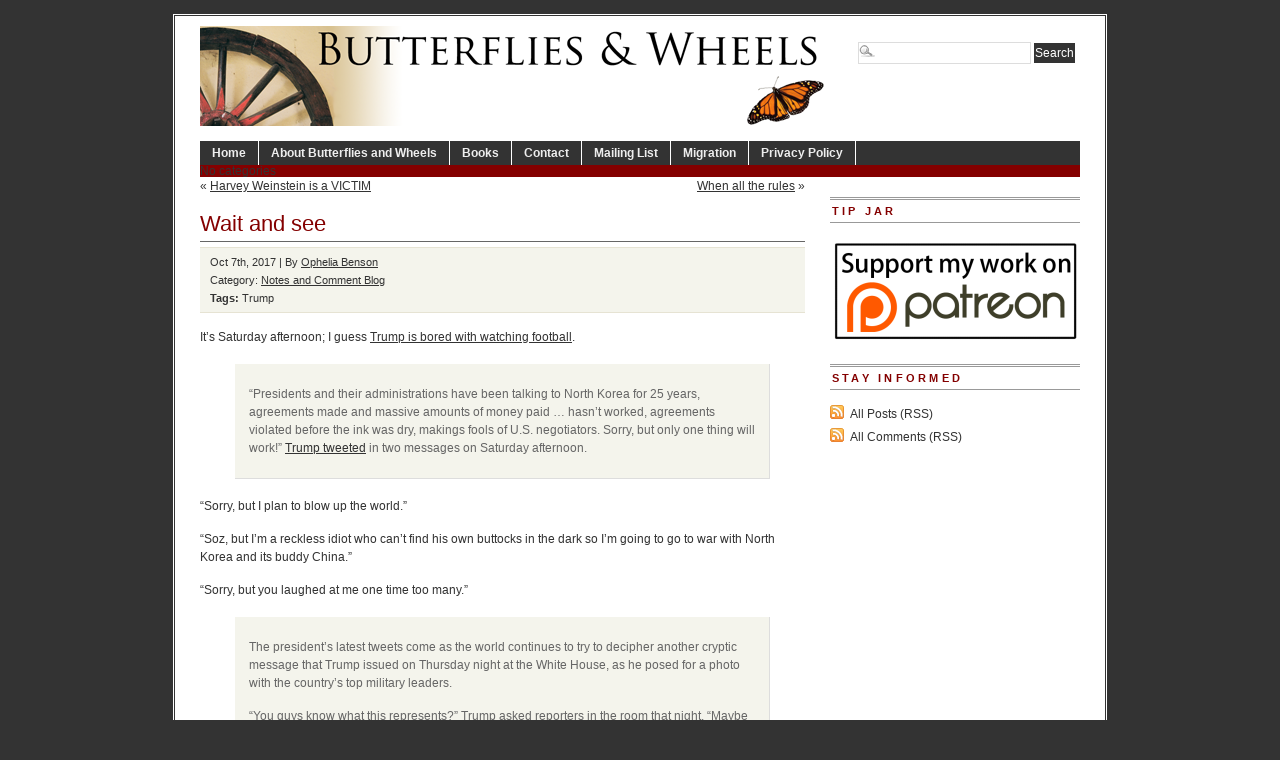

--- FILE ---
content_type: text/html; charset=UTF-8
request_url: https://www.butterfliesandwheels.org/2017/wait-and-see/
body_size: 9692
content:
<!DOCTYPE html PUBLIC "-//W3C//DTD XHTML 1.0 Transitional//EN" "http://www.w3.org/TR/xhtml1/DTD/xhtml1-transitional.dtd">
<html xmlns="http://www.w3.org/1999/xhtml" lang="en-US">
<head profile="http://gmpg.org/xfn/11">
<meta http-equiv="Content-Type" content="text/html; charset=UTF-8" />
	<title>  Wait and see - Butterflies and Wheels</title>
<meta name="generator" content="WordPress 6.5.7" />
<!-- leave this for stats -->
  

<!-- BEGIN Metadata added by the Add-Meta-Tags WordPress plugin -->
<meta name="description" content="It&#039;s Saturday afternoon; I guess Trump is bored with watching football. “Presidents and their administrations have been talking to North Korea for 25 years, agreements made and massive amounts of money paid ... hasn&#039;t worked, agreements violated before the ink was dry, makings fools of U.S." />
<meta name="keywords" content="notes and comment blog, trump" />
<!-- END Metadata added by the Add-Meta-Tags WordPress plugin -->

<meta name='robots' content='max-image-preview:large' />
<link rel="alternate" type="application/rss+xml" title="Butterflies and Wheels &raquo; Wait and see Comments Feed" href="https://www.butterfliesandwheels.org/2017/wait-and-see/feed/" />
		<!-- This site uses the Google Analytics by MonsterInsights plugin v8.12.1 - Using Analytics tracking - https://www.monsterinsights.com/ -->
		<!-- Note: MonsterInsights is not currently configured on this site. The site owner needs to authenticate with Google Analytics in the MonsterInsights settings panel. -->
					<!-- No UA code set -->
				<!-- / Google Analytics by MonsterInsights -->
		<script type="text/javascript">
/* <![CDATA[ */
window._wpemojiSettings = {"baseUrl":"https:\/\/s.w.org\/images\/core\/emoji\/15.0.3\/72x72\/","ext":".png","svgUrl":"https:\/\/s.w.org\/images\/core\/emoji\/15.0.3\/svg\/","svgExt":".svg","source":{"concatemoji":"https:\/\/www.butterfliesandwheels.org\/wordpress\/wp-includes\/js\/wp-emoji-release.min.js?ver=6.5.7"}};
/*! This file is auto-generated */
!function(i,n){var o,s,e;function c(e){try{var t={supportTests:e,timestamp:(new Date).valueOf()};sessionStorage.setItem(o,JSON.stringify(t))}catch(e){}}function p(e,t,n){e.clearRect(0,0,e.canvas.width,e.canvas.height),e.fillText(t,0,0);var t=new Uint32Array(e.getImageData(0,0,e.canvas.width,e.canvas.height).data),r=(e.clearRect(0,0,e.canvas.width,e.canvas.height),e.fillText(n,0,0),new Uint32Array(e.getImageData(0,0,e.canvas.width,e.canvas.height).data));return t.every(function(e,t){return e===r[t]})}function u(e,t,n){switch(t){case"flag":return n(e,"\ud83c\udff3\ufe0f\u200d\u26a7\ufe0f","\ud83c\udff3\ufe0f\u200b\u26a7\ufe0f")?!1:!n(e,"\ud83c\uddfa\ud83c\uddf3","\ud83c\uddfa\u200b\ud83c\uddf3")&&!n(e,"\ud83c\udff4\udb40\udc67\udb40\udc62\udb40\udc65\udb40\udc6e\udb40\udc67\udb40\udc7f","\ud83c\udff4\u200b\udb40\udc67\u200b\udb40\udc62\u200b\udb40\udc65\u200b\udb40\udc6e\u200b\udb40\udc67\u200b\udb40\udc7f");case"emoji":return!n(e,"\ud83d\udc26\u200d\u2b1b","\ud83d\udc26\u200b\u2b1b")}return!1}function f(e,t,n){var r="undefined"!=typeof WorkerGlobalScope&&self instanceof WorkerGlobalScope?new OffscreenCanvas(300,150):i.createElement("canvas"),a=r.getContext("2d",{willReadFrequently:!0}),o=(a.textBaseline="top",a.font="600 32px Arial",{});return e.forEach(function(e){o[e]=t(a,e,n)}),o}function t(e){var t=i.createElement("script");t.src=e,t.defer=!0,i.head.appendChild(t)}"undefined"!=typeof Promise&&(o="wpEmojiSettingsSupports",s=["flag","emoji"],n.supports={everything:!0,everythingExceptFlag:!0},e=new Promise(function(e){i.addEventListener("DOMContentLoaded",e,{once:!0})}),new Promise(function(t){var n=function(){try{var e=JSON.parse(sessionStorage.getItem(o));if("object"==typeof e&&"number"==typeof e.timestamp&&(new Date).valueOf()<e.timestamp+604800&&"object"==typeof e.supportTests)return e.supportTests}catch(e){}return null}();if(!n){if("undefined"!=typeof Worker&&"undefined"!=typeof OffscreenCanvas&&"undefined"!=typeof URL&&URL.createObjectURL&&"undefined"!=typeof Blob)try{var e="postMessage("+f.toString()+"("+[JSON.stringify(s),u.toString(),p.toString()].join(",")+"));",r=new Blob([e],{type:"text/javascript"}),a=new Worker(URL.createObjectURL(r),{name:"wpTestEmojiSupports"});return void(a.onmessage=function(e){c(n=e.data),a.terminate(),t(n)})}catch(e){}c(n=f(s,u,p))}t(n)}).then(function(e){for(var t in e)n.supports[t]=e[t],n.supports.everything=n.supports.everything&&n.supports[t],"flag"!==t&&(n.supports.everythingExceptFlag=n.supports.everythingExceptFlag&&n.supports[t]);n.supports.everythingExceptFlag=n.supports.everythingExceptFlag&&!n.supports.flag,n.DOMReady=!1,n.readyCallback=function(){n.DOMReady=!0}}).then(function(){return e}).then(function(){var e;n.supports.everything||(n.readyCallback(),(e=n.source||{}).concatemoji?t(e.concatemoji):e.wpemoji&&e.twemoji&&(t(e.twemoji),t(e.wpemoji)))}))}((window,document),window._wpemojiSettings);
/* ]]> */
</script>
	<style type="text/css">
	img.wp-smiley,
	img.emoji {
		display: inline !important;
		border: none !important;
		box-shadow: none !important;
		height: 1em !important;
		width: 1em !important;
		margin: 0 0.07em !important;
		vertical-align: -0.1em !important;
		background: none !important;
		padding: 0 !important;
	}
	</style>
	<link rel="https://api.w.org/" href="https://www.butterfliesandwheels.org/wp-json/" /><link rel="alternate" type="application/json" href="https://www.butterfliesandwheels.org/wp-json/wp/v2/posts/101707" /><link rel="canonical" href="https://www.butterfliesandwheels.org/2017/wait-and-see/" />
<link rel='shortlink' href='https://www.butterfliesandwheels.org/?p=101707' />
<link rel="alternate" type="application/json+oembed" href="https://www.butterfliesandwheels.org/wp-json/oembed/1.0/embed?url=https%3A%2F%2Fwww.butterfliesandwheels.org%2F2017%2Fwait-and-see%2F" />
<link rel="alternate" type="text/xml+oembed" href="https://www.butterfliesandwheels.org/wp-json/oembed/1.0/embed?url=https%3A%2F%2Fwww.butterfliesandwheels.org%2F2017%2Fwait-and-see%2F&#038;format=xml" />
<script charset="utf-8" type="text/javascript">var switchTo5x=true;</script><script charset="utf-8" type="text/javascript" src="http://w.sharethis.com/button/buttons.js"></script><script type="text/javascript">stLight.options({publisher:'c98433ac-b879-4998-998d-3a99bd27024f'});var st_type='wordpress3.0.1';</script>		<style type="text/css">
						ol.footnotes li {list-style-type:decimal;}
								</style>
		  

<link rel="icon" type="image/vnd.microsoft.icon" href="/wordpress/favicon.ico" />
<link rel="stylesheet" type="text/css" media="screen" href="https://www.butterfliesandwheels.org/wordpress/wp-content/themes/branfordmagazine-pro/style.css" />
<link rel="stylesheet" type="text/css" media="screen" href="https://www.butterfliesandwheels.org/wordpress/wp-content/themes/branfordmagazine-pro/styles/nav.css" />
<link rel="stylesheet" type="text/css" media="screen" href="https://www.butterfliesandwheels.org/wordpress/wp-content/themes/branfordmagazine-pro/styles/plugins.css" />
<link rel="stylesheet" type="text/css" media="screen" href="https://www.butterfliesandwheels.org/wordpress/wp-content/themes/branfordmagazine-pro/styles/template-style.css" />
<link rel="stylesheet" type="text/css" media="print" href="https://www.butterfliesandwheels.org/wordpress/wp-content/themes/branfordmagazine-pro/styles/print.css" />
<link rel="stylesheet" type="text/css" media="screen" href="https://www.butterfliesandwheels.org/wordpress/wp-content/themes/branfordmagazine-pro/styles/ui.tabs.css" />
<link rel="stylesheet" type="text/css" media="screen" href="https://www.butterfliesandwheels.org/wordpress/wp-content/themes/branfordmagazine-pro/styles/custom-style.css" />

<script type="text/javascript" src="https://www.butterfliesandwheels.org/wordpress/wp-content/themes/branfordmagazine-pro/scripts/jquery-1.2.3.pack.js"></script>
<script type="text/javascript" src="https://www.butterfliesandwheels.org/wordpress/wp-content/themes/branfordmagazine-pro/scripts/dropdowns.js"></script>

<link rel="alternate" type="application/rss+xml" title="Butterflies and Wheels RSS Feed" href="https://www.butterfliesandwheels.org/feed/" />
<link rel="pingback" href="https://www.butterfliesandwheels.org/wordpress/xmlrpc.php" />
</head>
<body>
<div id="page" class="clearfloat">
<div class="clearfloat">
  <div id="branding" class="left" onclick="location.href='https://www.butterfliesandwheels.org';" style="cursor: pointer;">
    <div class="blogtitle" ><a href="https://www.butterfliesandwheels.org/">
            </a></div>
    <div class="description">
          </div>
  </div>
  <div class="right">
    <form method="get" id="searchform" action="https://www.butterfliesandwheels.org/">
<div><input type="text" value="" name="s" id="s" class="searchfield" />
<input type="submit" id="searchsubmit" value="Search" class="button" />
</div>
</form>
  </div>
</div>
<ul id="nav" class="clearfloat">
  <li><a href="https://www.butterfliesandwheels.org/" class="on">Home</a></li>
  <li class="page_item page-item-2"><a href="https://www.butterfliesandwheels.org/about/">About Butterflies and Wheels</a></li>
<li class="page_item page-item-18 page_item_has_children"><a href="https://www.butterfliesandwheels.org/books/">Books</a>
<ul class='children'>
	<li class="page_item page-item-20 page_item_has_children"><a href="https://www.butterfliesandwheels.org/books/does-god-hate-women/">Does God Hate Women?</a>
	<ul class='children'>
		<li class="page_item page-item-33"><a href="https://www.butterfliesandwheels.org/books/does-god-hate-women/extracts/">Extracts: Does God Hate Women?</a></li>
		<li class="page_item page-item-26"><a href="https://www.butterfliesandwheels.org/books/does-god-hate-women/reviews/">Reviews: Does God Hate Women?</a></li>
	</ul>
</li>
	<li class="page_item page-item-61"><a href="http://www.amazon.com/o/ASIN/0285637142/">The Dictionary of Fashionable Nonsense</a></li>
	<li class="page_item page-item-42 page_item_has_children"><a href="https://www.butterfliesandwheels.org/books/why-truth-matters/">Why Truth Matters</a>
	<ul class='children'>
		<li class="page_item page-item-52"><a href="https://www.butterfliesandwheels.org/books/why-truth-matters/extracts/">Extracts: Why Truth Matters</a></li>
		<li class="page_item page-item-48"><a href="https://www.butterfliesandwheels.org/books/why-truth-matters/reviews/">Reviews: Why Truth Matters</a></li>
	</ul>
</li>
</ul>
</li>
<li class="page_item page-item-73"><a href="https://www.butterfliesandwheels.org/contact/">Contact</a></li>
<li class="page_item page-item-22178"><a href="http://groups.google.com/group/butterflies-and-wheels/subscribe">Mailing List</a></li>
<li class="page_item page-item-17335"><a href="https://www.butterfliesandwheels.org/migration/">Migration</a></li>
<li class="page_item page-item-76"><a href="https://www.butterfliesandwheels.org/privacy-policy/">Privacy Policy</a></li>
</ul>
<ul id="catnav" class="clearfloat">
  <li class="cat-item-none">No categories</li></ul>
    
<div id="content">
  <div id="top-cat-nav" class="catnav" style="display: block; width=100%;">
<div class="alignleft" style="margin: 0px 0px 0px 0px">&laquo; <a href="https://www.butterfliesandwheels.org/2017/harvey-weinstein-is-a-victim/" rel="prev">Harvey Weinstein is a VICTIM</a></div>
<div class="alignright"><a href="https://www.butterfliesandwheels.org/2017/when-all-the-rules/" rel="next">When all the rules</a> &raquo;</div>
&nbsp;
</div>
  <div class="post" id="post-101707">
    <h2>
      Wait and see    </h2>
<div class="postmetadata">
<div class="sharethis" style="float: right;"><span class='st_facebook' st_title='Wait and see' st_url='https://www.butterfliesandwheels.org/2017/wait-and-see/' ></span><span class='st_twitter' st_title='Wait and see' st_url='https://www.butterfliesandwheels.org/2017/wait-and-see/' ></span><span class='st_email' st_title='Wait and see' st_url='https://www.butterfliesandwheels.org/2017/wait-and-see/' ></span><span class='st_sharethis' st_title='Wait and see' st_url='https://www.butterfliesandwheels.org/2017/wait-and-see/' ></span><span class='st_fblike' st_title='Wait and see' st_url='https://www.butterfliesandwheels.org/2017/wait-and-see/' ></span><span class='st_plusone' st_title='Wait and see' st_url='https://www.butterfliesandwheels.org/2017/wait-and-see/' ></span></div>
Oct 7th, 2017 | By <a href="https://www.butterfliesandwheels.org/author/ophelia/" title="Posts by Ophelia Benson" rel="author">Ophelia Benson</a> 
<br />
 Category:    <a href="https://www.butterfliesandwheels.org/notes/" rel="category tag">Notes and Comment Blog</a>	    <br /><span class="tags"><strong>Tags:</strong> <a href="https://www.butterfliesandwheels.org/tag/trump/" rel="tag">Trump</a></span></div>
    <div class="entry">
       <p>It&#8217;s Saturday afternoon; I guess <a href="https://www.washingtonpost.com/news/post-politics/wp/2017/10/07/trump-on-north-korea-sorry-but-only-one-thing-will-work/?utm_term=.7ea6f01d7d7d">Trump is bored with watching football</a>.</p>
<blockquote><p>“Presidents and their administrations have been talking to North Korea for 25 years, agreements made and massive amounts of money paid &#8230; hasn&#8217;t worked, agreements violated before the ink was dry, makings fools of U.S. negotiators. Sorry, but only one thing will work!” <a href="https://twitter.com/realDonaldTrump?ref_src=twsrc%5Egoogle%7Ctwcamp%5Eserp%7Ctwgr%5Eauthor">Trump tweeted</a> in two messages on Saturday afternoon.</p></blockquote>
<p>&#8220;Sorry, but I plan to blow up the world.&#8221;</p>
<p>&#8220;Soz, but I&#8217;m a reckless idiot who can&#8217;t find his own buttocks in the dark so I&#8217;m going to go to war with North Korea and its buddy China.&#8221;</p>
<p>&#8220;Sorry, but you laughed at me one time too many.&#8221;</p>
<blockquote><p>The president&#8217;s latest tweets come as the world continues to try to decipher another cryptic message that Trump issued on Thursday night at the White House, as he posed for a photo with the country&#8217;s top military leaders.</p>
<p>“You guys know what this represents?” Trump asked reporters in the room that night. “Maybe it’s the calm before the storm.”</p>
<p>When pressed to explain what he meant, Trump said: “You’ll find out.”</p></blockquote>
<p>Oh, isn&#8217;t that adorable. He&#8217;s such a card.</p>
<p><a href="https://www.washingtonpost.com/politics/what-storm-mr-president-trump-puts-world-on-edge-with-cryptic-cliffhanger/2017/10/06/4f88c7d2-aacc-11e7-92d1-58c702d2d975_story.html?tid=pm_politics_pop&amp;utm_term=.101d7b3260b3">More on that fun moment</a>:</p>
<blockquote><p>At 7:18 p.m., reporters were led into the lavish dining room where the military’s senior leaders and their spouses were lined up on either side of the president and first lady Melania Trump in preparation for a formal group photo.</p>
<p>“You guys know what this represents?” Trump said gesturing to the commanders surrounding him as he made looping motions with his right index finger.</p>
<p>He dramatically paused and then said: “Maybe it’s the calm before the storm.”</p>
<p>“What’s the storm?” a reporter called out, as the officials and their spouses continued to pose, their faces frozen in toothy smiles, even as many of their eyes began to dart around the room.</p>
<p>“Could be the calm before the storm,” the president said.</p>
<p>It felt like the opening scene of an action movie — the president, stiffly rotating from side to side, surveying the country’s military leaders and providing an ominous hint that something would soon unfold. He wouldn’t say what, but it seemed clear that it wouldn’t be anything good. Maybe something involving North Korea or the Islamic State terrorist organization or Iran or who knows what else.</p></blockquote>
<p>Who knows, who knows, because here is this stupid vain greedy man we&#8217;ve given possession of all the keys, and he&#8217;s toying with us. It could be anything &#8211; anything except a good idea.</p>
<blockquote><p>On Thursday evening, reporters were only in the dining room for about a minute — and they kept asking the president to explain what he meant.</p>
<p>“What storm, Mr. President?” an NBC News reporter called out.</p>
<p>“We have the world’s great military people in this room, I will tell you that,” Trump said in a loud but calm tone, flanked by his generals, whom he then thanked for coming to the White House.</p>
<p>Again, a reporter asked: “What storm, Mr. President?”</p>
<p>He responded: “You’ll find out.”</p></blockquote>
<p>That&#8217;s this reckless toad of a man playing games with the people he&#8217;s supposed to serve.</p>
<blockquote><p>At the White House press briefing on Friday afternoon, about one quarter of the questions directed at press secretary Sarah Huckabee Sanders revolved around the president’s calm-before-the-storm remark. She did little to provide clarity to Americans worried that the country might be headed into war.</p>
<p>“We’re never going to say in advance what the president’s going to do,” Sanders said when first asked about the storm comment. “And, as he said last night. . .you’ll have to wait and see.”</p></blockquote>
<p>As if we were talking about birthday presents or a surprise trip to who knows where. That&#8217;s how childish and incompetent they are.</p>
<blockquote><p>Later in the briefing, another reporter noted that the president did give advance warning that he might do something by saying that there could be a storm coming.</p>
<p>“He, unprompted, dangled these hints,” the reporter said.</p>
<p>Sanders responded: “He didn’t talk about any specific actions at all.”</p></blockquote>
<p>So she confirmed he was playing a stupid sadistic game. That makes sense.</p>


      <div class='yarpp yarpp-related yarpp-related-website yarpp-template-list'>
<!-- YARPP List -->
<div id="related-posts"><h3 title="Automatically generated list of related posts; may not be particularly relevant.">Related posts</h3><ul>
<li><a href="https://www.butterfliesandwheels.org/2017/the-archdukes-car-is-approaching-franzjosefstrasse/" rel="bookmark" title="The archduke&#8217;s car is approaching Franzjosefstrasse">The archduke&#8217;s car is approaching Franzjosefstrasse</a></li>
<li><a href="https://www.butterfliesandwheels.org/2017/they-are-paid-to-cheer/" rel="bookmark" title="They are paid to cheer">They are paid to cheer</a></li>
<li><a href="https://www.butterfliesandwheels.org/2017/a-coupla-smart-cookies/" rel="bookmark" title="A coupla smart cookies">A coupla smart cookies</a></li>
<li><a href="https://www.butterfliesandwheels.org/2017/no-wait-hes-quit/" rel="bookmark" title="No wait, he&#8217;s quit">No wait, he&#8217;s quit</a></li>
<li><a href="https://www.butterfliesandwheels.org/2017/tuff/" rel="bookmark" title="Tuff">Tuff</a></li>
</ul></div>
</div>
    </div>
  </div>
  
<!-- You can start editing here. -->
	<h3 id="comments">8 Responses to &#8220;Wait and see&#8221;</h3>
	<div class="navigation">
		 
	</div>

	<ul class="commentlist">
	   <li class="comment even thread-even depth-1" id="li-comment-2706430">
     <div id="div-comment-2706430" class="comment-body">
	<span class="comment-number"><a href="https://www.butterfliesandwheels.org/2017/wait-and-see/#comment-2706430" name="comment-2706430">#</a>1</span>
      <div class="comment-author vcard">
         <img alt='' src='https://secure.gravatar.com/avatar/fe355f2f182bf37a088eddc082f69d2a?s=50&#038;d=identicon&#038;r=r' srcset='https://secure.gravatar.com/avatar/fe355f2f182bf37a088eddc082f69d2a?s=100&#038;d=identicon&#038;r=r 2x' class='avatar avatar-50 photo' height='50' width='50' decoding='async'/>         <cite class="fn">Acolyte of Sagan</cite>      <div class="comment-meta commentmetadata"><a href="https://www.butterfliesandwheels.org/2017/wait-and-see/#comment-2706430">October 7, 2017 at 6:12 pm</a></div>
      </div>
      

      <blockquote><p>“We’re never going to say in advance what the president’s going to do,” </p></blockquote>
<p>Because not even the president knows what he&#8217;s going to do until he&#8217;s fucking done it.</p>

      <div class="reply">
               </div>
     </div>
</li><!-- #comment-## -->
   <li class="comment odd alt thread-odd thread-alt depth-1" id="li-comment-2706431">
     <div id="div-comment-2706431" class="comment-body">
	<span class="comment-number"><a href="https://www.butterfliesandwheels.org/2017/wait-and-see/#comment-2706431" name="comment-2706431">#</a>2</span>
      <div class="comment-author vcard">
         <img alt='' src='https://secure.gravatar.com/avatar/8c2f48f80b40f03cdbbed7c511b084e8?s=50&#038;d=identicon&#038;r=r' srcset='https://secure.gravatar.com/avatar/8c2f48f80b40f03cdbbed7c511b084e8?s=100&#038;d=identicon&#038;r=r 2x' class='avatar avatar-50 photo' height='50' width='50' decoding='async'/>         <cite class="fn">Omar</cite>      <div class="comment-meta commentmetadata"><a href="https://www.butterfliesandwheels.org/2017/wait-and-see/#comment-2706431">October 7, 2017 at 6:13 pm</a></div>
      </div>
      

      <blockquote><p><i>“Presidents and their administrations have been talking to North Korea for 25 years, agreements made and massive amounts of money paid,” Trump wrote on Twitter. “Hasn’t worked, agreements violated before the ink was dry, making fools of US negotiators. Sorry, but only one thing will work!“</p>
<p>Trump did not make clear to what he was referring. Amid rising tension and exchanges of insults with the nuclear-armed regime of Kim Jong-un, Trump has previously said the US will destroy North Korea if necessary to protect itself and its allies.</p>
<p>Later on Saturday, Trump spoke to reporters at the White House before he left for a fundraiser in South Carolina. Asked to clarify his cryptic “calm before the storm” remark earlier this week, which was made to reporters ushered into a dinner with military leaders, he said: “Nothing to clarify.”</p>
<p>Trump also repeated that he and the secretary of state, Rex Tillerson, had “a very good relationship”. Tillerson has been the target of criticism from the president about his attempts to talk to North Korea and to engage China to reign in Pyongyang.</p>
<p>Tillerson could be tougher, Trump said. He did not elaborate on what that meant.</p>
<p>It was reported this week that in a session with Trump’s national security team and cabinet officials at the Pentagon this summer, Tillerson openly criticized the president and called him a “fucking moron”….. </i></p></blockquote>
<p>Seems to that nobody concedes that both Trump and Tillerson are likely both right, and that it is possible to have a very good relationship with a fucking moron.</p>

      <div class="reply">
               </div>
     </div>
</li><!-- #comment-## -->
   <li class="comment even thread-even depth-1" id="li-comment-2706432">
     <div id="div-comment-2706432" class="comment-body">
	<span class="comment-number"><a href="https://www.butterfliesandwheels.org/2017/wait-and-see/#comment-2706432" name="comment-2706432">#</a>3</span>
      <div class="comment-author vcard">
         <img alt='' src='https://secure.gravatar.com/avatar/fe355f2f182bf37a088eddc082f69d2a?s=50&#038;d=identicon&#038;r=r' srcset='https://secure.gravatar.com/avatar/fe355f2f182bf37a088eddc082f69d2a?s=100&#038;d=identicon&#038;r=r 2x' class='avatar avatar-50 photo' height='50' width='50' decoding='async'/>         <cite class="fn">Acolyte of Sagan</cite>      <div class="comment-meta commentmetadata"><a href="https://www.butterfliesandwheels.org/2017/wait-and-see/#comment-2706432">October 7, 2017 at 6:34 pm</a></div>
      </div>
      

      <p>Of course, it&#8217;s equally possible he&#8217;s going to sic &#8216;his&#8217; Generals onto the 60,000+ mental health professionals who signed this petition; <a href="https://www.psychologytoday.com/blog/the-time-cure/201709/the-dangerous-case-donald-trump" rel="nofollow ugc">https://www.psychologytoday.com/blog/the-time-cure/201709/the-dangerous-case-donald-trump</a></p>

      <div class="reply">
               </div>
     </div>
</li><!-- #comment-## -->
   <li class="comment odd alt thread-odd thread-alt depth-1" id="li-comment-2706434">
     <div id="div-comment-2706434" class="comment-body">
	<span class="comment-number"><a href="https://www.butterfliesandwheels.org/2017/wait-and-see/#comment-2706434" name="comment-2706434">#</a>4</span>
      <div class="comment-author vcard">
         <img alt='' src='https://secure.gravatar.com/avatar/376648391986c159a1554cbf0c4f32cc?s=50&#038;d=identicon&#038;r=r' srcset='https://secure.gravatar.com/avatar/376648391986c159a1554cbf0c4f32cc?s=100&#038;d=identicon&#038;r=r 2x' class='avatar avatar-50 photo' height='50' width='50' loading='lazy' decoding='async'/>         <cite class="fn">iknklast</cite>      <div class="comment-meta commentmetadata"><a href="https://www.butterfliesandwheels.org/2017/wait-and-see/#comment-2706434">October 7, 2017 at 9:20 pm</a></div>
      </div>
      

      <p>For decades, Congress has been looking the other way as Presidents have expanded their ability to make war, taking us into war zone after war zone without a formal declaration from Congress. Did no one realize this could happen? Of course they did; that&#8217;s why someone made a movie like Fail Safe, and like Dr. Strangelove. If Hollywood could see it, why couldn&#8217;t the damn Congressmen who not only allowed Presidents to start wars, but also began giving them a discretionary budget so they could do all sorts of other things?</p>
<p>And where are all the &#8220;original intent&#8221; screamers when there really is something in original intent that needs to be maintained?</p>

      <div class="reply">
               </div>
     </div>
</li><!-- #comment-## -->
   <li class="comment even thread-even depth-1" id="li-comment-2706439">
     <div id="div-comment-2706439" class="comment-body">
	<span class="comment-number"><a href="https://www.butterfliesandwheels.org/2017/wait-and-see/#comment-2706439" name="comment-2706439">#</a>5</span>
      <div class="comment-author vcard">
         <img alt='' src='https://secure.gravatar.com/avatar/2271f4e851138194101e137a727cfeca?s=50&#038;d=identicon&#038;r=r' srcset='https://secure.gravatar.com/avatar/2271f4e851138194101e137a727cfeca?s=100&#038;d=identicon&#038;r=r 2x' class='avatar avatar-50 photo' height='50' width='50' loading='lazy' decoding='async'/>         <cite class="fn">Seth</cite>      <div class="comment-meta commentmetadata"><a href="https://www.butterfliesandwheels.org/2017/wait-and-see/#comment-2706439">October 8, 2017 at 12:27 am</a></div>
      </div>
      

      <p>And the actual tweet, of course, had a typo (specifically a superfluous pluralisation, as spotted by Patton Oswalt).</p>
<p>I suppose we&#8217;ll be lucky in that a nuclear exchange will likely destroy any digital records, and so any surviving future generations will be spared the embarrassment of having to sift through the Orangoontan&#8217;s illiteracy.</p>

      <div class="reply">
               </div>
     </div>
</li><!-- #comment-## -->
   <li class="comment odd alt thread-odd thread-alt depth-1" id="li-comment-2706440">
     <div id="div-comment-2706440" class="comment-body">
	<span class="comment-number"><a href="https://www.butterfliesandwheels.org/2017/wait-and-see/#comment-2706440" name="comment-2706440">#</a>6</span>
      <div class="comment-author vcard">
         <img alt='' src='https://secure.gravatar.com/avatar/c8d70e2d753d4551147adbda85aba1d7?s=50&#038;d=identicon&#038;r=r' srcset='https://secure.gravatar.com/avatar/c8d70e2d753d4551147adbda85aba1d7?s=100&#038;d=identicon&#038;r=r 2x' class='avatar avatar-50 photo' height='50' width='50' loading='lazy' decoding='async'/>         <cite class="fn">Blood Knight in Sour Armor</cite>      <div class="comment-meta commentmetadata"><a href="https://www.butterfliesandwheels.org/2017/wait-and-see/#comment-2706440">October 8, 2017 at 3:33 am</a></div>
      </div>
      

      <p>I&#8217;m reminded of that scene from &#8220;When Aliens Attack&#8221; in Futurama where Brannigan puts President McNeal in a bag while everyone cheers and a judge kicks the bag after said president continued to pursue a dangerous course of military action&#8230;</p>
<p>For once Brannigan had a good idea&#8230; Kelly might want to watch that episode.</p>

      <div class="reply">
               </div>
     </div>
</li><!-- #comment-## -->
   <li class="comment even thread-even depth-1" id="li-comment-2706455">
     <div id="div-comment-2706455" class="comment-body">
	<span class="comment-number"><a href="https://www.butterfliesandwheels.org/2017/wait-and-see/#comment-2706455" name="comment-2706455">#</a>7</span>
      <div class="comment-author vcard">
         <img alt='' src='https://secure.gravatar.com/avatar/a3b3449d8f0cbc244b3650176a37f413?s=50&#038;d=identicon&#038;r=r' srcset='https://secure.gravatar.com/avatar/a3b3449d8f0cbc244b3650176a37f413?s=100&#038;d=identicon&#038;r=r 2x' class='avatar avatar-50 photo' height='50' width='50' loading='lazy' decoding='async'/>         <cite class="fn">Stewart</cite>      <div class="comment-meta commentmetadata"><a href="https://www.butterfliesandwheels.org/2017/wait-and-see/#comment-2706455">October 8, 2017 at 9:16 am</a></div>
      </div>
      

      <p><img src="https://scontent.fsnc1-1.fna.fbcdn.net/v/t1.0-9/22279857_1682710981747356_2105897732732114029_n.jpg?oh=4e073de80062289989fe85106a9fb70a&amp;oe=5A3FB843" alt="Image may contain: 1 person, suit and text" /></p>

      <div class="reply">
               </div>
     </div>
</li><!-- #comment-## -->
   <li class="comment odd alt thread-odd thread-alt depth-1" id="li-comment-2706457">
     <div id="div-comment-2706457" class="comment-body">
	<span class="comment-number"><a href="https://www.butterfliesandwheels.org/2017/wait-and-see/#comment-2706457" name="comment-2706457">#</a>8</span>
      <div class="comment-author vcard">
         <img alt='' src='https://secure.gravatar.com/avatar/a3b3449d8f0cbc244b3650176a37f413?s=50&#038;d=identicon&#038;r=r' srcset='https://secure.gravatar.com/avatar/a3b3449d8f0cbc244b3650176a37f413?s=100&#038;d=identicon&#038;r=r 2x' class='avatar avatar-50 photo' height='50' width='50' loading='lazy' decoding='async'/>         <cite class="fn">Stewart</cite>      <div class="comment-meta commentmetadata"><a href="https://www.butterfliesandwheels.org/2017/wait-and-see/#comment-2706457">October 8, 2017 at 11:57 am</a></div>
      </div>
      

      <p>Apropos the previous:</p>
<p><a href="https://www.facebook.com/144310995587370/photos/a.271728576178944.71555.144310995587370/1682845131733941/?type=3&#038;theater" rel="nofollow ugc">https://www.facebook.com/144310995587370/photos/a.271728576178944.71555.144310995587370/1682845131733941/?type=3&#038;theater</a></p>

      <div class="reply">
               </div>
     </div>
</li><!-- #comment-## -->
	</ul>

	<div class="navigation">
		 
	</div>
 

  </div>
<!-- SIDEBAR -->

<div id="sidebar">
  <div id="sidelist">
        <div class="sidebar_widget"><h3>Tip Jar</h3>			<div class="textwidget"><a href="https://www.patreon.com/OpheliaBenson" target="_blank" style="border: none;" rel="noopener"><img src="//www.butterfliesandwheels.org/wordpress/wp-content/uploads/2015/08/patreon-banner.png" width="250" alt="Support my work on Patreon!" style="border: none;"/></a></div>
		</div>    <div id="side-stay-informed">
      <h3>
        Stay informed      </h3>
      <ul class="feed">
	<li><a href="https://www.butterfliesandwheels.org/feed/">All Posts (RSS)</a></li>
	<li><a href="https://www.butterfliesandwheels.org/comments/feed/">All Comments (RSS)</a></li>
 
      </ul>
    </div>
  </div>
  <!--END SIDELIST-->
</div>
<!--END SIDEBAR-->
</div> 
<div id="footer"> 
  


<link rel='stylesheet' id='yarppRelatedCss-css' href='https://www.butterfliesandwheels.org/wordpress/wp-content/plugins/yet-another-related-posts-plugin/style/related.css?ver=5.30.11' type='text/css' media='all' />
<style id='wp-emoji-styles-inline-css' type='text/css'>

	img.wp-smiley, img.emoji {
		display: inline !important;
		border: none !important;
		box-shadow: none !important;
		height: 1em !important;
		width: 1em !important;
		margin: 0 0.07em !important;
		vertical-align: -0.1em !important;
		background: none !important;
		padding: 0 !important;
	}
</style>
<link rel='stylesheet' id='wp-block-library-css' href='https://www.butterfliesandwheels.org/wordpress/wp-includes/css/dist/block-library/style.min.css?ver=6.5.7' type='text/css' media='all' />
<link rel='stylesheet' id='classic-theme-styles-css' href='https://www.butterfliesandwheels.org/wordpress/wp-includes/css/classic-themes.min.css?ver=6.5.7' type='text/css' media='all' />
<link rel='stylesheet' id='wp-pagenavi-css' href='https://www.butterfliesandwheels.org/wordpress/wp-content/themes/branfordmagazine-pro/pagenavi-css.css?ver=2.70' type='text/css' media='all' />
  <div> All posts and comments are &copy; their respective authors.
    | Powered by <a href="http://wordpress.org/" target="_blank">WordPress</a> 
</div>

<div>
<a href="/privacy-policy/">Privacy Policy</a> |
<a href="/contact/">Contact</a> |
    <a href="https://www.butterfliesandwheels.org/wordpress/wp-login.php">Log in</a>  </div>
</div>


<!-- Google (or other) Analytics code (if set in the options) -->
<!-- End Google Analytics -->
</body>
</html>
<!--
61 queries. 0.055 seconds.
--> 
